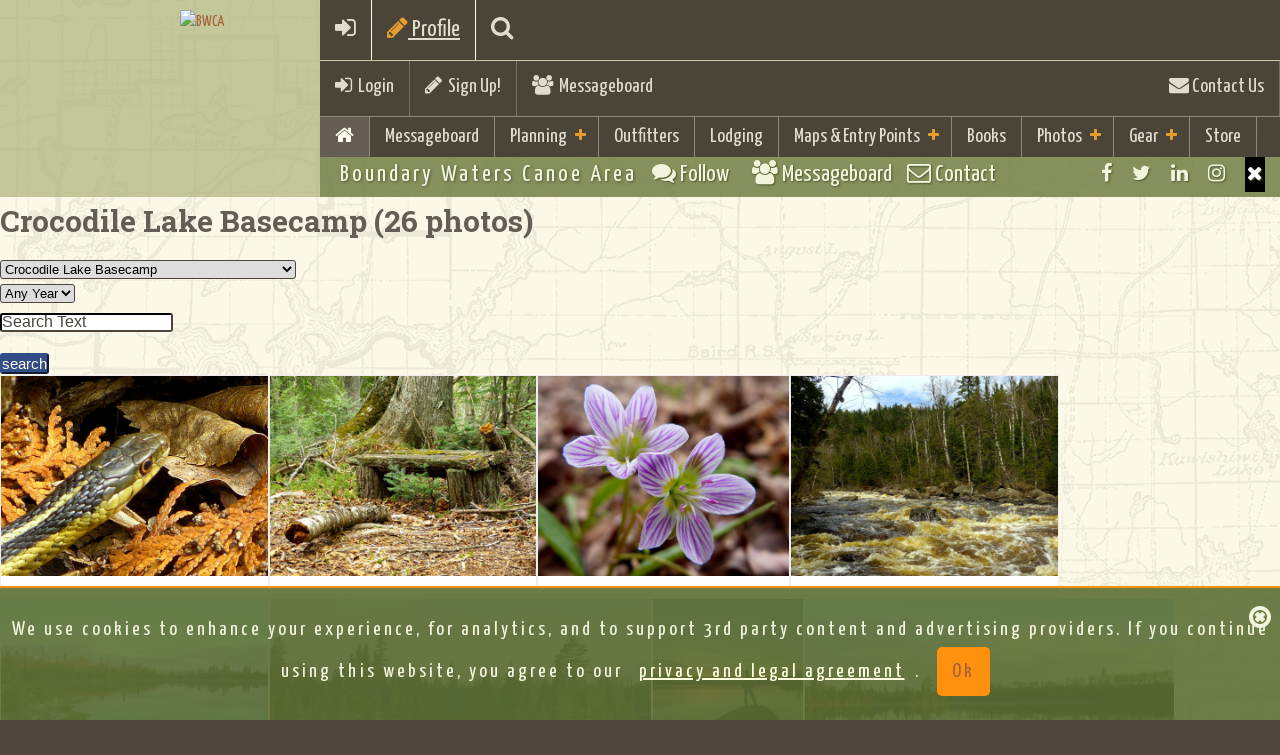

--- FILE ---
content_type: text/html;charset=UTF-8
request_url: https://bwca.com/index.cfm?fuseaction=photos.view&viewusername=lindylair&catid=3458&journalname=Crocodile%20Lake%20Basecamp
body_size: 11095
content:
<!DOCTYPE html>
<html class="no-js" lang="en">
<head>
    
<meta charset="UTF-8">
<meta http-equiv="X-UA-Compatible" content="IE=edge,chrome=1">
<meta name="google-site-verification" content="g9KEYsEZEvHDFMl5iER_sMUG71cBT0DM932ko47CxTk" />
<meta name="description" content="BWCA.com is a great resource to aid in your planning and enjoyment of the Boundary Waters Canoe Area Wilderness(BWCA) and Quetico Park.">
<meta name="keywords" content="BWCA, Boundary Waters, Canoe, Area, Quetico">
<meta name="viewport" content="width=device-width, initial-scale=1.0">
    
<meta property="fb:page_id" content="51228905209"/>
<meta name='impact-site-verification' value='651440284'>


<!-- favicon.ico and apple-touch-icon.png in the root -->
<!-- ========= GENERATE CODE AND TOUCH ICONS http://iconifier.net/ =========== -->

    <link REL="SHORTCUT ICON"  HREF="https://bwca.com/favicon.ico">

<link rel="apple-touch-icon" href="apple-touch-icon.png">
<link rel="shortcut icon" href="/favicon.ico" type="image/x-icon" />
<link rel="apple-touch-icon" href="/apple-touch-icon.png" />
<link rel="apple-touch-icon" sizes="57x57" href="/apple-touch-icon-57x57.png" />
<link rel="apple-touch-icon" sizes="72x72" href="/apple-touch-icon-72x72.png" />
<link rel="apple-touch-icon" sizes="76x76" href="/apple-touch-icon-76x76.png" />
<link rel="apple-touch-icon" sizes="114x114" href="/apple-touch-icon-114x114.png" />
<link rel="apple-touch-icon" sizes="120x120" href="/apple-touch-icon-120x120.png" />
<link rel="apple-touch-icon" sizes="144x144" href="/apple-touch-icon-144x144.png" />
<link rel="apple-touch-icon" sizes="152x152" href="/apple-touch-icon-152x152.png" />

<!-- Bootstrap Core CSS Theme from bootswatch.com -->
<link href="bootstrap/css/bootstrap.min.css" rel="stylesheet">

<!-- Wrapper and Supporting Styles -->
<link href="css/base.css?v1=4" rel="stylesheet" type="text/css">
<!--  color css and other special extra -->
<link href="css/colors.css" rel="stylesheet" type="text/css">

<link href="css/bwcustom.css?v15=22" rel="stylesheet" type="text/css">

<!-- Custom Default CSS -->

<!-- All CSS Plugins Merge-->
<link href="css/plugins.css" rel="stylesheet">

<!-- Custom Fonts/Icons -->

<link href="https://netdna.bootstrapcdn.com/font-awesome/4.7.0/css/font-awesome.min.css" rel="stylesheet">

<!-- Google Fonts -->
<link href='https://fonts.googleapis.com/css?family=Open+Sans:300,400,700,800' rel='stylesheet' type='text/css'>

<link href='https://fonts.googleapis.com/css?family=Droid+Sans:400,700' rel='stylesheet' type='text/css'>
<link href='https://fonts.googleapis.com/css?family=Yanone+Kaffeesatz:400,700' rel='stylesheet' type='text/css'>
<link href='https://fonts.googleapis.com/css?family=Leckerli+One' rel='stylesheet' type='text/css'>
<link href='https://fonts.googleapis.com/css?family=Roboto+Slab:400,700' rel='stylesheet' type='text/css'>
<link href='https://fonts.googleapis.com/css?family=Fredericka+the+Great' rel='stylesheet' type='text/css'>
<script src="js/vendor/modernizr-2.8.3.min.js"></script>

<!-- HTML5 Shim and Respond.js IE8 support of HTML5 elements and media queries -->
<!-- WARNING: Respond.js doesn't work if you view the page via file:// -->
<!--[if lt IE 9]>
<script src="https://oss.maxcdn.com/html5shiv/3.7.2/html5shiv.min.js"></script>
<script src="https://oss.maxcdn.com/respond/1.4.2/respond.min.js"></script>
<![endif]-->


<script>
    

var trackOutfitterLink = function(eventlabel) {

    gtag('event','click',{"event_category": "outfitterlodge","event_label": eventlabel});

    return true;
}

var trackOutboundLink = function(url, isExternal) {

    if (!isExternal) {
        params.hitCallback = function () {
            document.location = url;
        }
    }
    gtag('event','click',{"event_category": "externaltrack","event_label": url});

    return isExternal;
}

var trackOutboundLinkType = function(url, isExternal,linktype) {

    if (!isExternal) {
        params.hitCallback = function () {
            document.location = url;
        }
    }
    gtag('event','click',{"event_category": linktype,"event_label": url});


    return isExternal;
}

var trackAcceptPolicy = function() {

    
    var cookieName = 'AGREETOTERMS';
    var cookieValue = new Date();
    var expirevalue = new Date();
    expirevalue.setMonth(expirevalue.getMonth() + 48);
    
    document.cookie = cookieName +"=" + cookieValue + ";expires=" + expirevalue
            + ";domain=.bwca.com;path=/";
    

   $('#agree-banner').hide();

    return;
}


</script>




<script async src="https://pagead2.googlesyndication.com/pagead/js/adsbygoogle.js"></script>
<script>
    (adsbygoogle = window.adsbygoogle || []).push({
        google_ad_client: "ca-pub-4913987102039541",
        enable_page_level_ads: true
    });
</script>


<!--Google Analystic -->


<!-- CSS FOR top SLIDER -->









<link type="text/css" rel="stylesheet" href="./plugins/jasny-bootstrap/css/jasny-bootstrap.css">
<link type="text/css" rel="stylesheet" href="./plugins/bootstrap-select/css/bootstrap-select.min.css">
<link  type="text/css" rel="stylesheet" href="./plugins/bootstrap-tagsinput/bootstrap-tagsinput.css">

    



    <link rel="stylesheet" type="text/css" href="plugins/prettyphoto/css/prettyPhoto.css" media="all" />



<link rel="stylesheet" type="text/css" href="css/gdpr-banner-consent.css?v=1" rel="stylesheet">

<style>
    #map {height: 600px;}
    @media only screen and (min-device-width : 320px)  and (max-device-width : 568px){
        #map {height: 250px;}
    }
</style>
<!-- end map -->



<!-- jQuery Core JS -->

<script src="https://ajax.googleapis.com/ajax/libs/jquery/1.11.2/jquery.min.js"></script>
<script>window.jQuery || document.write('<script src="js/vendor/jquery-1.11.2.min.js"><\/script>')</script>
<!-- Bootstrap Core JS -->
<script src="bootstrap/js/bootstrap.min.js" type="text/javascript"></script>
<!--Easing for scrolling to top-->
<script src="js/vendor/jquery.easing.1.3.min.js"></script>

<!-- photo upload -->
<script src="plugins/jasny-bootstrap/js/jasny-bootstrap.min.js"></script>

<script src="plugins/bootstrap-select/js/bootstrap-select.min.js"></script>

<script src="plugins/bootstrap-tagsinput/bootstrap-tagsinput.js"></script>




<script src="js/gdpr-banner-consent.js"></script>
    
<!--Retina Images-->
    
<!--Scroll Plugin-->
    
<!--Waypoint-->
    
<!--WOW plugin for animated css-->
<script src="plugins/wow/wow.min.js"></script>





<script type="text/javascript" src="./js/overhang.min.js"></script>

<script type="text/javascript" src="./plugins/bootstrap-rating-input/bootstrap-rating-input.min.js"></script>



    <script src="plugins/prettyphoto/js/jquery.prettyPhoto.js"></script>
    <script src="js/jquery.isotope.min.js"></script>
    <script>
    $(document).ready(function(){
    $("a[data-gal^='prettyPhoto']").prettyPhoto({ animation_speed: 'normal' , theme: 'dark_rounded'});
    });
    </script>



<script type="text/javascript">
    $.fn.extend({
        insertAtCaret: function(myValue){
            var obj;
            if( typeof this[0].name !='undefined' ) obj = this[0];
            else obj = this;

            if ($.browser.msie) {
                obj.focus();
                sel = document.selection.createRange();
                sel.text = myValue;
                obj.focus();
            }
            else if ($.browser.mozilla || $.browser.webkit) {
                var startPos = obj.selectionStart;
                var endPos = obj.selectionEnd;
                var scrollTop = obj.scrollTop;
                obj.value = obj.value.substring(0, startPos)+myValue+obj.value.substring(endPos,obj.value.length);
                obj.focus();
                obj.selectionStart = startPos + myValue.length;
                obj.selectionEnd = startPos + myValue.length;
                obj.scrollTop = scrollTop;
            } else {
                obj.value += myValue;
                obj.focus();
            }
        }
    });

</script>


<script type="text/javascript">(function(i,m,p,a,c,t){c.ire_o=p;c[p]=c[p]||function(){(c[p].a=c[p].a||[]).push(arguments)};t=a.createElement(m);var z=a.getElementsByTagName(m)[0];t.async=1;t.src=i;z.parentNode.insertBefore(t,z)})('https://utt.impactcdn.com/P-A2364431-a073-4881-b4f2-479b43239b391.js','script','impactStat',document,window);impactStat('transformLinks');impactStat('trackImpression');</script>



    <!-- Facebook Pixel Code -->
    <script>
        !function(f,b,e,v,n,t,s){if(f.fbq)return;n=f.fbq=function(){n.callMethod?
                n.callMethod.apply(n,arguments):n.queue.push(arguments)};if(!f._fbq)f._fbq=n;
            n.push=n;n.loaded=!0;n.version='2.0';n.queue=[];t=b.createElement(e);t.async=!0;
            t.src=v;s=b.getElementsByTagName(e)[0];s.parentNode.insertBefore(t,s)}(window,
                document,'script','https://connect.facebook.net/en_US/fbevents.js');
        fbq('init', '196922435626346');
        fbq('track', 'PageView');
    </script>
    <noscript><img height="1" width="1" style="display:none"
                   src="https://www.facebook.com/tr?id=196922435626346&ev=PageView&noscript=1"
    /></noscript>
    <!-- DO NOT MODIFY -->
    <!-- End Facebook Pixel Code -->


<title>www.BWCA.com Photo, Forum, BWCA, BWCAW, Quetico Park</title></head>

<body >
    

    

    <!-- Google tag (gtag.js) -->
    <script async src="https://www.googletagmanager.com/gtag/js?id=G-P420WV8PTE"></script>
    <script>
        window.dataLayer = window.dataLayer || [];
        function gtag(){dataLayer.push(arguments);}
        gtag('js', new Date());

        gtag('config', 'G-P420WV8PTE');
    </script>


        <script>
            window.fbAsyncInit = function() {
                FB.init({
                    appId      : '21378617112',
                    xfbml      : true,
                    version    : 'v12.0'
                });
                FB.AppEvents.logPageView();
            };

            (function(d, s, id){
                var js, fjs = d.getElementsByTagName(s)[0];
                if (d.getElementById(id)) {return;}
                js = d.createElement(s); js.id = id;
                js.src = "https://connect.facebook.net/en_US/sdk.js";
                fjs.parentNode.insertBefore(js, fjs);
            }(document, 'script', 'facebook-jssdk'));
        </script>
    
<div id="site-wrapper">

        <!-- ____________ HEADER, LOGO and MENUS _______________  -->

        
<header class="header clearfix">

<!-- ____________ BEGIN NAV BAR WRAPPER _______________  -->
<div class="nav-wrapper">
    <div class="mobile-menu-bar clearfix visible-xs">
        <a href="#" class="toggle-menu"><i class="fa fa-bars"></i></a>
        
        <a href="index.cfm?fuseaction=forum.login&action=userLogin&confId=1" ><i class="fa fa-sign-in"></i></a>
        
        <a href="#" class="toggle-planning"><i class="fa fa-pencil"></i> Profile</a>
    
        <a href="index.cfm?fuseaction=home.searchresults" class="toggle-search"><i class="fa fa-search"></i></a>
    
    </div>

    <!-- this tool-bar is only on tablets and desktop device widths -->
    <div class="tool-bar hidden-xs">
        


            <ul>
            <li class="tb-left"><a href="index.cfm?fuseaction=forum.login&action=userLogin&confId=1" class="toggle-login"><i class="fa fa-sign-in"></i>&nbsp;&nbsp;Login</a> </li>
                <li class="divider tb-left"><!-- divider --></li>
                
                        <li class="tb-left"><a href="index.cfm?fuseaction=forum.newUser&confId=1&action=new"><i class="fa fa-pencil"></i>&nbsp;&nbsp;Sign Up!</a></li>
                
                    <li class="divider tb-left"><!-- divider --></li>
                <li class="tb-left"><a href="index.cfm?fuseaction=forum.conference&confid=1"><i class="fa fa-users"></i>&nbsp; Messageboard</a></li>
                
            <li class="divider tb-right"><!-- divider --></li>
            <li class="tb-right"><a href="index.cfm?fuseaction=home.contact"><i class="fa fa-envelope"></i> Contact Us</a></li>
           
        </ul>
        
    </div>
    <!--/tool-bar -->

    <!-- ____________ SEARCH PANEL _______________  -->

    <div class="search-panel">
        <form role="form">
            <input type="search" placeholder="Enter search term and press enter" class="form-control">
        </form>
    </div>

    <!-- ____________ LOGIN PANEL _______________  -->

    <div class="login-panel">
        <div class="row">

            <!-- col-ms-6 non-bootstrap column for 480px - 767px -->
            <div class="col-sm-6 col-lg-4 col-ms-6">
                <h3 class="title">Social Login</h3>
                <ul class="list-unstyled social-user">
                    <li><a href="https://www.facebook.com/boundarywaters" title="Login with Facebook" class="facebook"><i class="fa fa-facebook"></i><span>Login with Facebook</span></a></li>
                    <li><a href="#" title="Login with Twitter" class="twitter"><i class="fa fa-twitter"></i><span>Login with Twitter</span></a></li>
                </ul>
                <!-- /.social-user -->
                <p><a href="#">Forgot your password?</a> <br>
                    Don't have an account yet? <a href="#">Sign up</a></p>
            </div>
            <!-- /col-sm-6 col-lg-4 col-ms-6-->

            <!-- col-ms-6 non-bootstrap column for 480px - 767px -->
            <div class="col-sm-6 col-lg-4 col-ms-6">
                <h3 class="title">Sign In</h3>
                
            </div>
            <!-- /col-sm-6 col-lg-4 col-ms-6-->

        </div>
        <!-- /.row-->

    </div>
    <!-- /.login-panel-->

    <!-- ____________Planning PANEL _______________  -->

    <div class="planning-panel">
        <div class="row">

            <!-- col-ms-6 non-bootstrap column for 480px - 767px -->
            <div class="col-sm-10 col-xm-12 ">
                <h3 class="title">Boundary Waters Trip Planning Info</h3>
                
                <div class="row">
                    <div class="col-md-3 col-sm-6">
                        <div class="well well-sm animated fadeInUp"> <a href="index.cfm?fuseaction=home.basics"><img src="images/icons/rules.png" class="img-responsive"  alt="Rules"></a>
                            <h4>Basic Rules &amp; Information</h4>
                        </div>
                    </div>
                    <div class="col-md-3 col-sm-6">
                    <div class="well well-sm animated fadeInUp"> <a href="index.cfm?fuseaction=home.boundary_waters_permits"><img src="images/icons/rules.png" class="img-responsive"  alt="BWCA Permits"></a>
                        <h4>BWCA Permit &amp; Information</h4>
                    </div>
                    </div>
                    <div class="col-md-3 col-sm-6">
                        <div class="well well-sm animated fadeInUp"> <a href="index.cfm?fuseaction=gear.your"><img src="images/icons/checklist.png" class="img-responsive"   alt="Checklist"></a>
                            <h4>Checklist &amp; Trip Planning</h4>
                        </div>
                    </div>
                    <div class="col-md-3 col-sm-6">
                        <div class="well well-sm animated fadeInUp"> <a href="index.cfm?fuseaction=outfitting.outfitters"><img src="images/icons/outfitters-rental.png" class="img-responsive"  alt="BWCA Outfitters"> </a>
                            <h4>Gear Rental &amp; Outfitters </h4>
                        </div>
                    </div>
                    <div class="col-md-3 col-sm-6">
                        <div class="well well-sm animated fadeInUp"> <a href="index.cfm?fuseaction=lodging.lodging"><img src="images/icons/resorts-cabins.png" class="img-responsive"  alt="Camping"></a>
                            <h4>Resorts, Cabins &amp; Camping</h4>
                        </div>
                    </div>
                    <div class="col-md-3 col-sm-6">
                    <div class="well well-sm animated fadeInUp"> <a href="index.cfm?fuseaction=winter.boundary_waters"><img src="images/icons/resorts-cabins.png" class="img-responsive"  alt="Winter"></a>
                        <h4>Winter Trips and Lodging</h4>
                    </div>
                    </div>
                </div>
                
                
            </div>
            <!-- /col-sm-6 col-lg-4 col-ms-6-->

        </div>
        <!-- /.row-->

    </div>
    <!-- /.planning-panel-->

    <!-- ____________ PRIMARY MENU _______________  -->

    <!-- 7 main links max with short titles as per most sites in English  if you add more or longer titles the CSS will need to be adjusted per media query -->

    <nav class="nav-bar" id="nav" role="navigation">
        <ul class="primary-nav">
            
            <li class="active"><a href="index.cfm"><i class="fa fa-home"></i> </a></li>
            
                <li class="visible-xs"><a href="index.cfm?fuseaction=forum.conference&confid=1">Messageboard</a></li>
            
            <!-- add class .active on li item when the page is current -->

            <li class="has-children"><a href="#">Planning</a> <!-- add class .has-children on li item if the li has babies -->
                <ul>
                    
                    <li><a href="index.cfm?fuseaction=home.basics">Basic Information &amp; FAQ</a></li>
                    <li><a href="index.cfm?fuseaction=home.boundary_waters_permits">BWCA Permit Information</a></li>
                    <li><a href="index.cfm?fuseaction=gear.your">Trip Planning Information &amp; Checklists</a></li>
                    <li><a href="index.cfm?fuseaction=maps.entrypoints">BWCA Entry Points</a></li>
                    <li><a href="index.cfm?fuseaction=outfitting.outfitters">Gear Rental, Outfitters &amp; Guides</a></li>
                    <li><a href="index.cfm?fuseaction=lodging.lodging">Resorts, Camping, &amp; Cabins</a></li>
                    <li><a href="index.cfm?fuseaction=winter.boundary_waters">Winter Trips and Lodging</a></li>
                    <li><a href="index.cfm?fuseaction=gear.gear_guide">BWCA Travelers Gear Guide</a></li>
                    <li><a href="index.cfm?fuseaction=gear.gear_guide&cattype=2&categoryid=-1">Area Business Guides</a></li>
                    <li><a href="index.cfm?fuseaction=trip.home">Trip Reports</a></li>
                    
                </ul>
            </li>
            <li>
                    <a href="index.cfm?fuseaction=outfitting.outfitters">Outfitters</a>
            
            </li>
            <li>
                    <a href="index.cfm?fuseaction=lodging.lodging">Lodging</a>
            
            </li>

            <li class="has-children"><a href="#">Maps &amp; Entry Points</a>
                <ul>
            
                    <li><a href="index.cfm?fuseaction=maps.home">Maps Home</a></li>
                    <li><a href="index.cfm?fuseaction=maps.entrypoints"><i class="fa fa-map-marker"></i>&nbsp;BWCA Entry Points</a></li>
                    <li><a href="index.cfm?fuseaction=maps.list"><i class="fa fa-map-marker"></i>&nbsp;BWCA Lake Maps</a></li>
                    <li><a href="index.cfm?fuseaction=bwca_routes.boundary_waters_routes">Route Guide</a></li>
                    <li><a href="index.cfm?fuseaction=gear.gear_guide&cattype=0&categoryid=102">Purchase Maps</a></li>
                    <li><a href="index.cfm?fuseaction=maps.mobile-maps">Mobile GPS Apps and Data</a></li>
                    <li><a href="index.cfm?fuseaction=maps.camplookup">BWCA Campsite Lookup</a></li>


            
            </ul>
            </li>
            <li>
            
                    <a href="index.cfm?fuseaction=books.boundary_waters_books">Books</a>
            
            </li>
            
            
            <li class="has-children"><a href="#">Photos</a> <!-- add class .has-children on li item if the li has babies -->
                <ul>
                    <li>
                    
                            <a href="index.cfm?fuseaction=home.photo">Photo Gallery</a>
                    
                    </li>
                    <li>
                            <a href="index.cfm?fuseaction=home.contesthome">Monthly Photo Contests</a>
                    </li>
                    <li>
                            <a href="index.cfm?fuseaction=home.Boundary_Waters_2024_Photo">Year End Photo Contest</a>
                    </li>
                </ul>
            </li>

            <li class="has-children"><a href="index.cfm?fuseaction=gear.gear_guide">Gear</a>
                <ul>
                    <li>
                            <a href="index.cfm?fuseaction=gear.gear_guide">Gear Guide</a>
                </li>
            <li>
                    <a href="index.cfm?fuseaction=gear.view">Group Gear Checklist</a>
            </li>

                <li>
                        <a href="index.cfm?fuseaction=shirts.holiday_guide">Gift Guide</a>
                </li>

                </ul>
            </li>
            <li><a href="index.cfm?fuseaction=shirts.boundary_waters_shirts">Store</a></li>
            
        </ul>
    </nav>
</div>
<!-- /nav-wrapper -->

<!-- ____________ LOGO _______________  -->
<div class="logo-wrapper clearfix">
    <a href="index.cfm" class="clearfix animated fadeInDown"> <img id="logo" src="images/bwca-hex-logo-500.png" alt="BWCA" > </a> <span><!--logo embelishment --></span>
    
</div>
<!-- /logo-wrapper clearfix -->

<!-- ____________ SUB BAR  _______________  -->
<ul class="sub-bar clearfix">
    
    <!-- tagline hides at 767px -->
    <li class="tagline sb-left hidden-xs">Boundary Waters Canoe Area</li>
    <li class="visible-xs sb-left"><a href="index.cfm?fuseaction=forum.conference&confid=1" class="toggle-social"><i class="fa fa-comments fw"></i><span class="hidden-xs"> Follow &nbsp; </span></a></li>
    <li class="visible-xs sb-left"><a href="index.cfm?fuseaction=forum.conference&confid=1"><i class="fa fa-users"></i><span class="hidden-xs"> Messageboard </span></a></li>
    <li class="visible-xs sb-left"><a href="index.cfm?fuseaction=home.contact"><i class="fa fa-envelope-o fw"></i> Contact</a></li>
    <li class="sb-right sb-social-wrapper">
        <ul class="social">
            <li><a href="https://www.facebook.com/boundarywaters" class="fa fa-facebook tooltip-hover" data-placement="bottom" title="Facebook"></a></li>
            <li><a href="https://twitter.com/BoundaryWaters" class="fa fa-twitter tooltip-hover" data-placement="bottom" title="Twitter"></a></li>
            <li><a href="https://www.linkedin.com/groups/1796423" class="fa fa-linkedin tooltip-hover" data-placement="bottom" title="LinkedIn"></a></li>
            <li><a href="https://www.instagram.com/bwcacom/" class="fa fa-instagram tooltip-hover" data-placement="bottom" title="Instagram"></a></li>
            <!--add class last to last visible item -->
            <li class="closeMe"><a href="#" class="fa fa-times visible-xs"></a></li>
            <!--this is visible when screen is small this when small-->
        </ul>
        <!-- .social inside sub-bar -->
    </li>
    
</ul>
<!-- /sub-bar -->

</header>

        <!-- /header, logo, menus -->

    <!-- ____________ BEGIN MAIN PAGE CONENT  _______________  -->

    <div class="page-content clearfix" id="page">

        
<div class="container">
<h2>
Crocodile Lake Basecamp (26 photos)
    
</h2>
</div>

<div class="container">
       <div>
        
            <form  class="form-line" action="index.cfm?fuseaction=photos.view&viewusername=lindylair&catid=3458&journalname=Crocodile%20Lake%20Basecamp" method="post"   name="searchphoto">

        <div class="row">
        <div class="col-md-6">
        
        <select id="catid" name="catid" size="1" class="form-control col-sm-2">
            <option value="-1">All Journals</option>
            <option value="0" >Default Journal</option>
        
                    <option value="3168" >Clearwater entry: Fish, fun and the virgin latrine</option>
            
                    <option value="3458" selected>Crocodile Lake Basecamp</option>
            
                    <option value="4021" >North from Baker Lake</option>
            
                    <option value="4348" >Malberg area basecamp trip</option>
            
                    <option value="5181" >Homer trip is a ...Homer Run</option>
            
                    <option value="7148" >Astrid Lake via the Hunting Shack River</option>
            
        </select>

        </div>
        <div class="col-md-6">

        
            <select id="selectyear" name="selectyear" size="1" class="form-control col-sm-2">
                <option value="0">Any Year</option>

                
                        <option value="2026" >2026</option>
                
                        <option value="2025" >2025</option>
                
                        <option value="2024" >2024</option>
                
                        <option value="2023" >2023</option>
                
                        <option value="2022" >2022</option>
                
                        <option value="2021" >2021</option>
                
                        <option value="2020" >2020</option>
                
                        <option value="2019" >2019</option>
                
                        <option value="2018" >2018</option>
                
                        <option value="2017" >2017</option>
                
                        <option value="2016" >2016</option>
                
                        <option value="2015" >2015</option>
                
                        <option value="2014" >2014</option>
                
                        <option value="2013" >2013</option>
                
                        <option value="2012" >2012</option>
                

            </select>

            </div>
            </div>
        <div class="row padding-top-5">
        <div class="col-md-4">

            

                <input  type="text" class="form-control" id="searchtext" name="searchtext" placeholder="Search Text" />
                <input  type="hidden" class="form-control" id="selectexisting" name="selectexisting" placeholder="Search Text"/>
            
        </div>

            <div class="col-md-8">
                <input type="submit" name="search" value="search" class="btn btn-primary btn-md active margin-top-20px">
            </div>
        </div>

        </form>
        

    </div>
<div class="row display-flex">



         <div class="col-lg-2 col-md-3 col-sm-4 col-xs-6 cat2 cat3">
         <div class="boxcontainer boxcontainer2">

             <img  src="https://photos.bwca.com/l/LINDYLAIR-020613-195018.JPG" title=" by lindylair" />

             <div class="roll">
             <div class="wrapcaption">

             <a data-gal="prettyPhoto[gallery1]" href="https://photos.bwca.com/l/LINDYLAIR-020613-195018.JPG" ><i class="fa fa-search-plus captionicons"></i></a>
             </div>
             </div>
             <h1></h1>

             <p>
         

                 </p>

        </div>
        </div><!--end thumb -->



         <div class="col-lg-2 col-md-3 col-sm-4 col-xs-6 cat2 cat3">
         <div class="boxcontainer boxcontainer2">

             <img  src="https://photos.bwca.com/l/LINDYLAIR-020613-194724.JPG" title=" by lindylair" />

             <div class="roll">
             <div class="wrapcaption">

             <a data-gal="prettyPhoto[gallery1]" href="https://photos.bwca.com/l/LINDYLAIR-020613-194724.JPG" ><i class="fa fa-search-plus captionicons"></i></a>
             </div>
             </div>
             <h1></h1>

             <p>
         

                 </p>

        </div>
        </div><!--end thumb -->



         <div class="col-lg-2 col-md-3 col-sm-4 col-xs-6 cat2 cat3">
         <div class="boxcontainer boxcontainer2">

             <img  src="https://photos.bwca.com/l/LINDYLAIR-020613-194530.JPG" title=" by lindylair" />

             <div class="roll">
             <div class="wrapcaption">

             <a data-gal="prettyPhoto[gallery1]" href="https://photos.bwca.com/l/LINDYLAIR-020613-194530.JPG" ><i class="fa fa-search-plus captionicons"></i></a>
             </div>
             </div>
             <h1></h1>

             <p>
         

                 </p>

        </div>
        </div><!--end thumb -->



         <div class="col-lg-2 col-md-3 col-sm-4 col-xs-6 cat2 cat3">
         <div class="boxcontainer boxcontainer2">

             <img  src="https://photos.bwca.com/l/LINDYLAIR-020613-194219.JPG" title=" by lindylair" />

             <div class="roll">
             <div class="wrapcaption">

             <a data-gal="prettyPhoto[gallery1]" href="https://photos.bwca.com/l/LINDYLAIR-020613-194219.JPG" ><i class="fa fa-search-plus captionicons"></i></a>
             </div>
             </div>
             <h1></h1>

             <p>
         

                 </p>

        </div>
        </div><!--end thumb -->



         <div class="col-lg-2 col-md-3 col-sm-4 col-xs-6 cat2 cat3">
         <div class="boxcontainer boxcontainer2">

             <img  src="https://photos.bwca.com/l/LINDYLAIR-020613-193640.JPG" title=" by lindylair" />

             <div class="roll">
             <div class="wrapcaption">

             <a data-gal="prettyPhoto[gallery1]" href="https://photos.bwca.com/l/LINDYLAIR-020613-193640.JPG" ><i class="fa fa-search-plus captionicons"></i></a>
             </div>
             </div>
             <h1></h1>

             <p>
         

                 </p>

        </div>
        </div><!--end thumb -->



         <div class="col-lg-2 col-md-3 col-sm-4 col-xs-6 cat2 cat3">
         <div class="boxcontainer boxcontainer2">

             <img  src="https://photos.bwca.com/l/LINDYLAIR-020613-193354.JPG" title=" by lindylair" />

             <div class="roll">
             <div class="wrapcaption">

             <a data-gal="prettyPhoto[gallery1]" href="https://photos.bwca.com/l/LINDYLAIR-020613-193354.JPG" ><i class="fa fa-search-plus captionicons"></i></a>
             </div>
             </div>
             <h1></h1>

             <p>
         

                 </p>

        </div>
        </div><!--end thumb -->



         <div class="col-lg-2 col-md-3 col-sm-4 col-xs-6 cat2 cat3">
         <div class="boxcontainer boxcontainer2">

             <img  src="https://photos.bwca.com/l/LINDYLAIR-020613-193147.JPG" title=" by lindylair" />

             <div class="roll">
             <div class="wrapcaption">

             <a data-gal="prettyPhoto[gallery1]" href="https://photos.bwca.com/l/LINDYLAIR-020613-193147.JPG" ><i class="fa fa-search-plus captionicons"></i></a>
             </div>
             </div>
             <h1></h1>

             <p>
         

                 </p>

        </div>
        </div><!--end thumb -->



         <div class="col-lg-2 col-md-3 col-sm-4 col-xs-6 cat2 cat3">
         <div class="boxcontainer boxcontainer2">

             <img  src="https://photos.bwca.com/l/LINDYLAIR-020613-193025.JPG" title=" by lindylair" />

             <div class="roll">
             <div class="wrapcaption">

             <a data-gal="prettyPhoto[gallery1]" href="https://photos.bwca.com/l/LINDYLAIR-020613-193025.JPG" ><i class="fa fa-search-plus captionicons"></i></a>
             </div>
             </div>
             <h1></h1>

             <p>
         

                 </p>

        </div>
        </div><!--end thumb -->



         <div class="col-lg-2 col-md-3 col-sm-4 col-xs-6 cat2 cat3">
         <div class="boxcontainer boxcontainer2">

             <img  src="https://photos.bwca.com/l/LINDYLAIR-020613-192143.JPG" title=" by lindylair" />

             <div class="roll">
             <div class="wrapcaption">

             <a data-gal="prettyPhoto[gallery1]" href="https://photos.bwca.com/l/LINDYLAIR-020613-192143.JPG" ><i class="fa fa-search-plus captionicons"></i></a>
             </div>
             </div>
             <h1></h1>

             <p>
         

                 </p>

        </div>
        </div><!--end thumb -->



         <div class="col-lg-2 col-md-3 col-sm-4 col-xs-6 cat2 cat3">
         <div class="boxcontainer boxcontainer2">

             <img  src="https://photos.bwca.com/l/LINDYLAIR-020613-191810.JPG" title=" by lindylair" />

             <div class="roll">
             <div class="wrapcaption">

             <a data-gal="prettyPhoto[gallery1]" href="https://photos.bwca.com/l/LINDYLAIR-020613-191810.JPG" ><i class="fa fa-search-plus captionicons"></i></a>
             </div>
             </div>
             <h1></h1>

             <p>
         

                 </p>

        </div>
        </div><!--end thumb -->



         <div class="col-lg-2 col-md-3 col-sm-4 col-xs-6 cat2 cat3">
         <div class="boxcontainer boxcontainer2">

             <img  src="https://photos.bwca.com/l/LINDYLAIR-020613-190734.JPG" title=" by lindylair" />

             <div class="roll">
             <div class="wrapcaption">

             <a data-gal="prettyPhoto[gallery1]" href="https://photos.bwca.com/l/LINDYLAIR-020613-190734.JPG" ><i class="fa fa-search-plus captionicons"></i></a>
             </div>
             </div>
             <h1></h1>

             <p>
         

                 </p>

        </div>
        </div><!--end thumb -->



         <div class="col-lg-2 col-md-3 col-sm-4 col-xs-6 cat2 cat3">
         <div class="boxcontainer boxcontainer2">

             <img  src="https://photos.bwca.com/l/LINDYLAIR-020613-190627.JPG" title=" by lindylair" />

             <div class="roll">
             <div class="wrapcaption">

             <a data-gal="prettyPhoto[gallery1]" href="https://photos.bwca.com/l/LINDYLAIR-020613-190627.JPG" ><i class="fa fa-search-plus captionicons"></i></a>
             </div>
             </div>
             <h1></h1>

             <p>
         

                 </p>

        </div>
        </div><!--end thumb -->



         <div class="col-lg-2 col-md-3 col-sm-4 col-xs-6 cat2 cat3">
         <div class="boxcontainer boxcontainer2">

             <img  src="https://photos.bwca.com/l/LINDYLAIR-020613-190526.JPG" title=" by lindylair" />

             <div class="roll">
             <div class="wrapcaption">

             <a data-gal="prettyPhoto[gallery1]" href="https://photos.bwca.com/l/LINDYLAIR-020613-190526.JPG" ><i class="fa fa-search-plus captionicons"></i></a>
             </div>
             </div>
             <h1></h1>

             <p>
         

                 </p>

        </div>
        </div><!--end thumb -->



         <div class="col-lg-2 col-md-3 col-sm-4 col-xs-6 cat2 cat3">
         <div class="boxcontainer boxcontainer2">

             <img  src="https://photos.bwca.com/l/LINDYLAIR-020613-185615.JPG" title=" by lindylair" />

             <div class="roll">
             <div class="wrapcaption">

             <a data-gal="prettyPhoto[gallery1]" href="https://photos.bwca.com/l/LINDYLAIR-020613-185615.JPG" ><i class="fa fa-search-plus captionicons"></i></a>
             </div>
             </div>
             <h1></h1>

             <p>
         

                 </p>

        </div>
        </div><!--end thumb -->



         <div class="col-lg-2 col-md-3 col-sm-4 col-xs-6 cat2 cat3">
         <div class="boxcontainer boxcontainer2">

             <img  src="https://photos.bwca.com/l/LINDYLAIR-020613-185502.JPG" title=" by lindylair" />

             <div class="roll">
             <div class="wrapcaption">

             <a data-gal="prettyPhoto[gallery1]" href="https://photos.bwca.com/l/LINDYLAIR-020613-185502.JPG" ><i class="fa fa-search-plus captionicons"></i></a>
             </div>
             </div>
             <h1></h1>

             <p>
         

                 </p>

        </div>
        </div><!--end thumb -->



         <div class="col-lg-2 col-md-3 col-sm-4 col-xs-6 cat2 cat3">
         <div class="boxcontainer boxcontainer2">

             <img  src="https://photos.bwca.com/l/LINDYLAIR-020613-185342.JPG" title=" by lindylair" />

             <div class="roll">
             <div class="wrapcaption">

             <a data-gal="prettyPhoto[gallery1]" href="https://photos.bwca.com/l/LINDYLAIR-020613-185342.JPG" ><i class="fa fa-search-plus captionicons"></i></a>
             </div>
             </div>
             <h1></h1>

             <p>
         

                 </p>

        </div>
        </div><!--end thumb -->



         <div class="col-lg-2 col-md-3 col-sm-4 col-xs-6 cat2 cat3">
         <div class="boxcontainer boxcontainer2">

             <img  src="https://photos.bwca.com/l/LINDYLAIR-020613-184613.JPG" title=" by lindylair" />

             <div class="roll">
             <div class="wrapcaption">

             <a data-gal="prettyPhoto[gallery1]" href="https://photos.bwca.com/l/LINDYLAIR-020613-184613.JPG" ><i class="fa fa-search-plus captionicons"></i></a>
             </div>
             </div>
             <h1></h1>

             <p>
         

                 </p>

        </div>
        </div><!--end thumb -->



         <div class="col-lg-2 col-md-3 col-sm-4 col-xs-6 cat2 cat3">
         <div class="boxcontainer boxcontainer2">

             <img  src="https://photos.bwca.com/l/LINDYLAIR-020613-184427.JPG" title=" by lindylair" />

             <div class="roll">
             <div class="wrapcaption">

             <a data-gal="prettyPhoto[gallery1]" href="https://photos.bwca.com/l/LINDYLAIR-020613-184427.JPG" ><i class="fa fa-search-plus captionicons"></i></a>
             </div>
             </div>
             <h1></h1>

             <p>
         

                 </p>

        </div>
        </div><!--end thumb -->



         <div class="col-lg-2 col-md-3 col-sm-4 col-xs-6 cat2 cat3">
         <div class="boxcontainer boxcontainer2">

             <img  src="https://photos.bwca.com/l/LINDYLAIR-020613-184254.JPG" title=" by lindylair" />

             <div class="roll">
             <div class="wrapcaption">

             <a data-gal="prettyPhoto[gallery1]" href="https://photos.bwca.com/l/LINDYLAIR-020613-184254.JPG" ><i class="fa fa-search-plus captionicons"></i></a>
             </div>
             </div>
             <h1></h1>

             <p>
         

                 </p>

        </div>
        </div><!--end thumb -->



         <div class="col-lg-2 col-md-3 col-sm-4 col-xs-6 cat2 cat3">
         <div class="boxcontainer boxcontainer2">

             <img  src="https://photos.bwca.com/l/LINDYLAIR-020613-184054.JPG" title=" by lindylair" />

             <div class="roll">
             <div class="wrapcaption">

             <a data-gal="prettyPhoto[gallery1]" href="https://photos.bwca.com/l/LINDYLAIR-020613-184054.JPG" ><i class="fa fa-search-plus captionicons"></i></a>
             </div>
             </div>
             <h1></h1>

             <p>
         

                 </p>

        </div>
        </div><!--end thumb -->



         <div class="col-lg-2 col-md-3 col-sm-4 col-xs-6 cat2 cat3">
         <div class="boxcontainer boxcontainer2">

             <img  src="https://photos.bwca.com/l/LINDYLAIR-020613-181952.JPG" title=" by lindylair" />

             <div class="roll">
             <div class="wrapcaption">

             <a data-gal="prettyPhoto[gallery1]" href="https://photos.bwca.com/l/LINDYLAIR-020613-181952.JPG" ><i class="fa fa-search-plus captionicons"></i></a>
             </div>
             </div>
             <h1></h1>

             <p>
         

                 </p>

        </div>
        </div><!--end thumb -->



         <div class="col-lg-2 col-md-3 col-sm-4 col-xs-6 cat2 cat3">
         <div class="boxcontainer boxcontainer2">

             <img  src="https://photos.bwca.com/l/LINDYLAIR-020613-181839.JPG" title=" by lindylair" />

             <div class="roll">
             <div class="wrapcaption">

             <a data-gal="prettyPhoto[gallery1]" href="https://photos.bwca.com/l/LINDYLAIR-020613-181839.JPG" ><i class="fa fa-search-plus captionicons"></i></a>
             </div>
             </div>
             <h1></h1>

             <p>
         

                 </p>

        </div>
        </div><!--end thumb -->



         <div class="col-lg-2 col-md-3 col-sm-4 col-xs-6 cat2 cat3">
         <div class="boxcontainer boxcontainer2">

             <img  src="https://photos.bwca.com/l/LINDYLAIR-020613-181648.JPG" title=" by lindylair" />

             <div class="roll">
             <div class="wrapcaption">

             <a data-gal="prettyPhoto[gallery1]" href="https://photos.bwca.com/l/LINDYLAIR-020613-181648.JPG" ><i class="fa fa-search-plus captionicons"></i></a>
             </div>
             </div>
             <h1></h1>

             <p>
         

                 </p>

        </div>
        </div><!--end thumb -->



         <div class="col-lg-2 col-md-3 col-sm-4 col-xs-6 cat2 cat3">
         <div class="boxcontainer boxcontainer2">

             <img  src="https://photos.bwca.com/l/LINDYLAIR-020613-175548.JPG" title=" by lindylair" />

             <div class="roll">
             <div class="wrapcaption">

             <a data-gal="prettyPhoto[gallery1]" href="https://photos.bwca.com/l/LINDYLAIR-020613-175548.JPG" ><i class="fa fa-search-plus captionicons"></i></a>
             </div>
             </div>
             <h1></h1>

             <p>
         

                 </p>

        </div>
        </div><!--end thumb -->


    </div>
     </div><!--end thumbnails -->
<div class="clearer">



        Select a page to view:&nbsp;&nbsp;
    1 &nbsp;&nbsp;
            
            <a href="index.cfm?fuseaction=photos.view&gopage=2&viewusername=lindylair&catid=3458&journalname=Crocodile%20Lake%20Basecamp&searchtext=&selectyear=0">
            2
            </a>&nbsp;&nbsp;
        
            <a href="index.cfm?fuseaction=photos.view&gopage=2&viewusername=lindylair&catid=3458&journalname=Crocodile%20Lake%20Basecamp&searchtext=&selectyear=0">
            next >>
        </a>
    


     </div>
     </div>
 

    </div>
    <!-- / ________ END .page-content _____________ -->
    <div class="clearer"></div>
</div>
<!-- /#site-wrapper -->

<!-- ______________ BEGIN FOOTER ______________ -->

<!-- footer uses a jquery script on the columns to make them responsive equal heights -->
<!-- THIS USES CUSTOM COLUMNS -->

<footer class="footer clearfix" id="footer">
    <div class="clearfix">
        <!-- do not use a row around this -->

        <div class="footer-col-1 text-right-min-width-768px">
            <section><!-- sections around each area allow for better stacking-->
                <h5>Stay Updated</h5>
                <p>Follow the "Live Social Media" Feed from <br>
                    Boundary Waters Canoe Area Wilderness (BWCAW).</p>
                
                <a class="button medium blue" href="index.cfm?fuseaction=home.socialwall"><span>Social Media Wall</span></a><br>
                
            </section>
            <hr>
            <section>

                <ul class="social list-unstyled clearfix">
                    <li><a href="https://www.facebook.com/boundarywaters" class="fa fa-facebook"></a></li>
                    <li><a href="https://plus.google.com/+Bwcaw/" class="fa fa-google-plus"></a></li>
                    <li><a href="https://twitter.com/BoundaryWaters" class="fa fa-twitter"></a></li>
                    <li><a href="https://www.linkedin.com/groups/1796423" class="fa fa-linkedin"></a></li>
                    <li><a href="https://www.instagram.com/bwcacom/" class="fa fa-instagram"></a></li>
                </ul>
            </section>
        </div>
        <!-- / .footer-col-1 -->

        <!-- newsletter signup and recent images -->
        <div class="footer-col-2">
            <hr class="visible-xs margin-top-minus-30px">
            <section>
                <h5>Help Support BWCA.com</h5>
                <p>Help keep the flying moose flying and
                    this great site and online community alive by contributing your financial support.
                    This site has grown since 2002 from a few visitors a day to up to 10,000
                    visitors a day during peak season. We support this high volume of visitors
                    along with the wonderful resources, interactive maps, and online community. </p>
                
                <a class="button large gold" href="index.cfm?fuseaction=home.donation"><span>Donate Here</span></a><br>
                
            </section>

        </div>
        <!-- .footer-col-2 -->

        <!-- blog posts-->
        <div class="footer-col-3">
            <hr class="visible-xs margin-top-minus-30px">
            <section>
                <h5>Feature Pages</h5>
                <ul class="list-unstyled blog-posts">
                    
                    <li><a href="index.cfm?fuseaction=home.photo"><i class="fa fa-chevron-right"></i> Photo Gallery</a></li>
                    <li><a href="index.cfm?fuseaction=home.basics"><i class="fa fa-chevron-right"></i> Basic Information &amp; FAQs</a></li>
                    <li><a href="index.cfm?fuseaction=maps.entrypoints"><i class="fa fa-chevron-right"></i> BWCA Entry Points </a></li>
                    <li><a href="index.cfm?fuseaction=gear.gear_guide"><i class="fa fa-chevron-right"></i> Gear Guide</a></li>
                    <li><a href="index.cfm?fuseaction=outfitting.outfitters"><i class="fa fa-chevron-right"></i> Outfitters</a></li>
                    <li><a href="index.cfm?fuseaction=forum.conference&confid=1"><i class="fa fa-chevron-right"></i> View Our Message Board</a></li>
                      
                </ul>
            </section>
        </div>
        <!-- close .footer-col-3 -->
    </div>
    <!-- close .clearfix-->

    <hr class="no-padding-bottom">
    <div class="container-fluid">
        <p class="small margin-top-bottom-20px text-center">Copyright &copy; 2020 www.bwca.com | <a href="www-bwca-com%20legal%20notes.cfm">Legal Notice</a> | <a href="DMCA.html">DMCA</a> </p>
    </div>


</footer>

<!-- ______________ END FOOTER ______________ -->

<!--scroll-menu the primary-nav clones here -->
<div id="scroll-menu" title="menu"> <a href="#" class="scroll-menu-toggle"><i class="fa fa-bars"></i></a>
    <div id="menu-clone"></div>
</div>

<!--Scroll To Top Button-->
<div id="scroll-top" class="scroll-up"><i class="fa fa-arrow-up"></i></div>

<!-- /// Main Core jQuery, Bootstrap3, and Main Setup  /// -->

<script src="js/base.js"></script>



<!-- JS FOR THE SLIDER -->
    

    
  
    <div id="donation-banner" class="donation-banner m-0" style="border-top: 2px solid #ff910e; display: none;">
        <div class="donation-close" onclick="this.parentNode.parentNode.removeChild(this.parentNode);"><i class="fa fa-times-circle-o" aria-hidden="true"></i></div>
        <div>
            <p id="donationtext">
                Help keep support this community and website with the many resources it provides and maintains.
                
                <a onclick="return trackOutboundLink('donation fixed footer',true);" class="banner-accept" href="index.cfm?fuseaction=home.donation" style="background: #ff910e">Learn more</a>
                
            </p>
        </div>

    </div>
    <div id="agree-banner" class="agree-banner m-0" style="border-top: 2px solid #ff910e; display: none;">
                <div class="agree-close" onclick="this.parentNode.parentNode.removeChild(this.parentNode);"><i class="fa fa-times-circle-o" aria-hidden="true"></i></div>
            <div>
            <p id="agree-text">
                We use cookies to enhance your experience, for analytics, and to support 3rd party content and advertising providers.  If you continue using this website, you agree to our <a class="agree-link-text" href="https://bwca.com/www-bwca-com%20legal%20notes.cfm" target="_blank">privacy and legal agreement</a>.

            <a onclick="return trackAcceptPolicy();" class="agree-accept">Ok</a>

    </p>
    </div>

    </div>


<script type="text/javascript">

    

                    $('#agree-banner').show();
                

    </script>


</body>
</html>

--- FILE ---
content_type: text/html; charset=utf-8
request_url: https://www.google.com/recaptcha/api2/aframe
body_size: 270
content:
<!DOCTYPE HTML><html><head><meta http-equiv="content-type" content="text/html; charset=UTF-8"></head><body><script nonce="iUINvF42ZwD3EfHNCCkQxw">/** Anti-fraud and anti-abuse applications only. See google.com/recaptcha */ try{var clients={'sodar':'https://pagead2.googlesyndication.com/pagead/sodar?'};window.addEventListener("message",function(a){try{if(a.source===window.parent){var b=JSON.parse(a.data);var c=clients[b['id']];if(c){var d=document.createElement('img');d.src=c+b['params']+'&rc='+(localStorage.getItem("rc::a")?sessionStorage.getItem("rc::b"):"");window.document.body.appendChild(d);sessionStorage.setItem("rc::e",parseInt(sessionStorage.getItem("rc::e")||0)+1);localStorage.setItem("rc::h",'1769318995824');}}}catch(b){}});window.parent.postMessage("_grecaptcha_ready", "*");}catch(b){}</script></body></html>